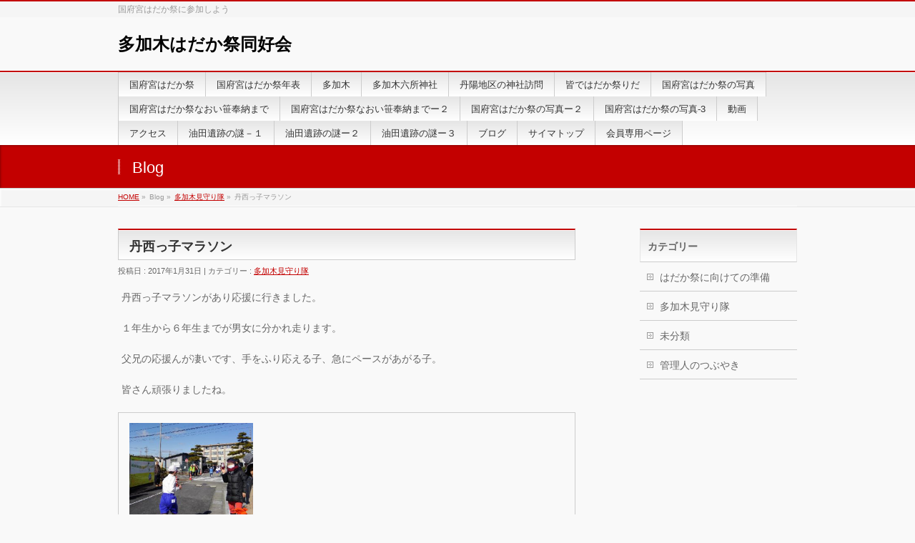

--- FILE ---
content_type: text/html; charset=UTF-8
request_url: http://hadakamaturi.com/2017/01/31/%E4%B8%B9%E8%A5%BF%E3%81%A3%E5%AD%90%E3%83%9E%E3%83%A9%E3%82%BD%E3%83%B3-2/
body_size: 26950
content:
<!DOCTYPE html>
<!--[if IE]>
<meta http-equiv="X-UA-Compatible" content="edge" />
<![endif]-->
<html xmlns:fb="http://ogp.me/ns/fb#" lang="ja">
<head>
<meta charset="UTF-8" />
<title>丹西っ子マラソン | 多加木見守り隊 | 多加木はだか祭同好会</title>
<meta name="description" content="丹西っ子マラソンがあり応援に行きました。  １年生から６年生までが男女に分かれ走ります。  父兄の応援んが凄いです、手をふり応える子、急にペースがあがる子。  皆さん頑張りましたね。       " />
<meta name="keywords" content="" />
<link rel="start" href="http://hadakamaturi.com" title="HOME" />
<link rel='dns-prefetch' href='//s0.wp.com' />
<link rel='dns-prefetch' href='//secure.gravatar.com' />
<link rel='dns-prefetch' href='//s.w.org' />
<link rel="alternate" type="application/rss+xml" title="多加木はだか祭同好会 &raquo; フィード" href="http://hadakamaturi.com/feed/" />
<link rel="alternate" type="application/rss+xml" title="多加木はだか祭同好会 &raquo; コメントフィード" href="http://hadakamaturi.com/comments/feed/" />
<link rel="alternate" type="application/rss+xml" title="多加木はだか祭同好会 &raquo; 丹西っ子マラソン のコメントのフィード" href="http://hadakamaturi.com/2017/01/31/%e4%b8%b9%e8%a5%bf%e3%81%a3%e5%ad%90%e3%83%9e%e3%83%a9%e3%82%bd%e3%83%b3-2/feed/" />
		<script type="text/javascript">
			window._wpemojiSettings = {"baseUrl":"https:\/\/s.w.org\/images\/core\/emoji\/11.2.0\/72x72\/","ext":".png","svgUrl":"https:\/\/s.w.org\/images\/core\/emoji\/11.2.0\/svg\/","svgExt":".svg","source":{"concatemoji":"http:\/\/hadakamaturi.com\/wp-includes\/js\/wp-emoji-release.min.js?ver=5.1.19"}};
			!function(e,a,t){var n,r,o,i=a.createElement("canvas"),p=i.getContext&&i.getContext("2d");function s(e,t){var a=String.fromCharCode;p.clearRect(0,0,i.width,i.height),p.fillText(a.apply(this,e),0,0);e=i.toDataURL();return p.clearRect(0,0,i.width,i.height),p.fillText(a.apply(this,t),0,0),e===i.toDataURL()}function c(e){var t=a.createElement("script");t.src=e,t.defer=t.type="text/javascript",a.getElementsByTagName("head")[0].appendChild(t)}for(o=Array("flag","emoji"),t.supports={everything:!0,everythingExceptFlag:!0},r=0;r<o.length;r++)t.supports[o[r]]=function(e){if(!p||!p.fillText)return!1;switch(p.textBaseline="top",p.font="600 32px Arial",e){case"flag":return s([55356,56826,55356,56819],[55356,56826,8203,55356,56819])?!1:!s([55356,57332,56128,56423,56128,56418,56128,56421,56128,56430,56128,56423,56128,56447],[55356,57332,8203,56128,56423,8203,56128,56418,8203,56128,56421,8203,56128,56430,8203,56128,56423,8203,56128,56447]);case"emoji":return!s([55358,56760,9792,65039],[55358,56760,8203,9792,65039])}return!1}(o[r]),t.supports.everything=t.supports.everything&&t.supports[o[r]],"flag"!==o[r]&&(t.supports.everythingExceptFlag=t.supports.everythingExceptFlag&&t.supports[o[r]]);t.supports.everythingExceptFlag=t.supports.everythingExceptFlag&&!t.supports.flag,t.DOMReady=!1,t.readyCallback=function(){t.DOMReady=!0},t.supports.everything||(n=function(){t.readyCallback()},a.addEventListener?(a.addEventListener("DOMContentLoaded",n,!1),e.addEventListener("load",n,!1)):(e.attachEvent("onload",n),a.attachEvent("onreadystatechange",function(){"complete"===a.readyState&&t.readyCallback()})),(n=t.source||{}).concatemoji?c(n.concatemoji):n.wpemoji&&n.twemoji&&(c(n.twemoji),c(n.wpemoji)))}(window,document,window._wpemojiSettings);
		</script>
		<style type="text/css">
img.wp-smiley,
img.emoji {
	display: inline !important;
	border: none !important;
	box-shadow: none !important;
	height: 1em !important;
	width: 1em !important;
	margin: 0 .07em !important;
	vertical-align: -0.1em !important;
	background: none !important;
	padding: 0 !important;
}
</style>
	<link rel='stylesheet' id='wp-block-library-css'  href='http://hadakamaturi.com/wp-includes/css/dist/block-library/style.min.css?ver=5.1.19' type='text/css' media='all' />
<link rel='stylesheet' id='contact-form-7-css'  href='http://hadakamaturi.com/wp-content/plugins/contact-form-7/includes/css/styles.css?ver=5.1.1' type='text/css' media='all' />
<link rel='stylesheet' id='jetpack_css-css'  href='http://hadakamaturi.com/wp-content/plugins/jetpack/css/jetpack.css?ver=6.8.5' type='text/css' media='all' />
<script type='text/javascript' src='http://hadakamaturi.com/wp-includes/js/jquery/jquery.js?ver=1.12.4'></script>
<script type='text/javascript' src='http://hadakamaturi.com/wp-includes/js/jquery/jquery-migrate.min.js?ver=1.4.1'></script>
<link rel='https://api.w.org/' href='http://hadakamaturi.com/wp-json/' />
<link rel="EditURI" type="application/rsd+xml" title="RSD" href="http://hadakamaturi.com/xmlrpc.php?rsd" />
<link rel="wlwmanifest" type="application/wlwmanifest+xml" href="http://hadakamaturi.com/wp-includes/wlwmanifest.xml" /> 
<link rel='prev' title='国府宮はだか祭・・' href='http://hadakamaturi.com/2017/01/30/%e5%9b%bd%e5%ba%9c%e5%ae%ae%e3%81%af%e3%81%a0%e3%81%8b%e7%a5%ad%e3%83%bb%e3%83%bb/' />
<link rel='next' title='国府宮はだか祭は晴れ' href='http://hadakamaturi.com/2017/01/31/%e5%9b%bd%e5%ba%9c%e5%ae%ae%e3%81%af%e3%81%a0%e3%81%8b%e7%a5%ad%e3%81%af%e6%99%b4%e3%82%8c/' />
<link rel="canonical" href="http://hadakamaturi.com/2017/01/31/%e4%b8%b9%e8%a5%bf%e3%81%a3%e5%ad%90%e3%83%9e%e3%83%a9%e3%82%bd%e3%83%b3-2/" />
<link rel='shortlink' href='https://wp.me/p4J1q5-mR' />
<link rel="alternate" type="application/json+oembed" href="http://hadakamaturi.com/wp-json/oembed/1.0/embed?url=http%3A%2F%2Fhadakamaturi.com%2F2017%2F01%2F31%2F%25e4%25b8%25b9%25e8%25a5%25bf%25e3%2581%25a3%25e5%25ad%2590%25e3%2583%259e%25e3%2583%25a9%25e3%2582%25bd%25e3%2583%25b3-2%2F" />
<link rel="alternate" type="text/xml+oembed" href="http://hadakamaturi.com/wp-json/oembed/1.0/embed?url=http%3A%2F%2Fhadakamaturi.com%2F2017%2F01%2F31%2F%25e4%25b8%25b9%25e8%25a5%25bf%25e3%2581%25a3%25e5%25ad%2590%25e3%2583%259e%25e3%2583%25a9%25e3%2582%25bd%25e3%2583%25b3-2%2F&#038;format=xml" />

<link rel='dns-prefetch' href='//v0.wordpress.com'/>
<!-- [ BizVektorOGP ] -->
<meta property="og:site_name" content="多加木はだか祭同好会" />
<meta property="og:url" content="http://hadakamaturi.com/2017/01/31/%e4%b8%b9%e8%a5%bf%e3%81%a3%e5%ad%90%e3%83%9e%e3%83%a9%e3%82%bd%e3%83%b3-2/" />
<meta property="og:type" content="article" />
<meta property="og:title" content="丹西っ子マラソン | 多加木はだか祭同好会" />
<meta property="og:description" content="丹西っ子マラソンがあり応援に行きました。  １年生から６年生までが男女に分かれ走ります。  父兄の応援んが凄いです、手をふり応える子、急にペースがあがる子。  皆さん頑張りましたね。       " />
<!-- [ /BizVektorOGP ] -->
<link rel="stylesheet" id="bizvektor-sns-css"  href="http://hadakamaturi.com/wp-content/themes/biz-vektor/plugins/sns/style_bizvektor_sns.css" type="text/css" media="all" />
<style type="text/css">
/*-------------------------------------------*/
/*	sidebar child menu display
/*-------------------------------------------*/
#sideTower	ul.localNavi ul.children	{ display:none; }
#sideTower	ul.localNavi li.current_page_ancestor	ul.children,
#sideTower	ul.localNavi li.current_page_item		ul.children,
#sideTower	ul.localNavi li.current-cat				ul.children{ display:block; }
</style>
	<link href="http://fonts.googleapis.com/css?family=Droid+Sans:700|Lato:900|Anton" rel="stylesheet" type="text/css" />
<link rel="stylesheet" id="bizvektor-option-css"  href="http://hadakamaturi.com/wp-content/themes/biz-vektor/css/bizvektor_common_min.css?20140519" type="text/css" media="all" />
<link rel="pingback" href="http://hadakamaturi.com/xmlrpc.php" />
		<style type="text/css">.recentcomments a{display:inline !important;padding:0 !important;margin:0 !important;}</style>
		<style>.simplemap img{max-width:none !important;padding:0 !important;margin:0 !important;}.staticmap,.staticmap img{max-width:100% !important;height:auto !important;}.simplemap .simplemap-content{display:none;}</style>
<style type="text/css" media="all">
/* <![CDATA[ */
@import url("http://hadakamaturi.com/wp-content/plugins/wp-table-reloaded/css/plugin.css?ver=1.9.4");
@import url("http://hadakamaturi.com/wp-content/plugins/wp-table-reloaded/css/datatables.css?ver=1.9.4");
/* ]]> */
</style>
<!-- Jetpack Open Graph Tags -->
<meta property="og:type" content="article" />
<meta property="og:title" content="丹西っ子マラソン" />
<meta property="og:url" content="http://hadakamaturi.com/2017/01/31/%e4%b8%b9%e8%a5%bf%e3%81%a3%e5%ad%90%e3%83%9e%e3%83%a9%e3%82%bd%e3%83%b3-2/" />
<meta property="og:description" content="丹西っ子マラソンがあり応援に行きました。 １年生から６年生までが男女に分かれ走ります。 父兄の応援んが凄いです&hellip;" />
<meta property="article:published_time" content="2017-01-31T07:32:03+00:00" />
<meta property="article:modified_time" content="2017-01-31T07:32:36+00:00" />
<meta property="og:site_name" content="多加木はだか祭同好会" />
<meta property="og:image" content="https://s0.wp.com/i/blank.jpg" />
<meta property="og:locale" content="ja_JP" />
<meta name="twitter:text:title" content="丹西っ子マラソン" />
<meta name="twitter:card" content="summary" />

<!-- End Jetpack Open Graph Tags -->
<!-- BizVektorStyle-->
<link rel="stylesheet" type="text/css" media="all" href="http://hadakamaturi.com/wp-content/themes/biz-vektor/bizvektor_themes/001/001.css" />
<!-- /BizVektorStyle-->
<!--[if lte IE 8]>
<link rel="stylesheet" type="text/css" media="all" href="http://hadakamaturi.com/wp-content/themes/biz-vektor/bizvektor_themes/001/001_oldie.css" />
<![endif]-->
		<style type="text/css">
a	{ color:#c30000; }
a:hover	{ color:#ff0000;}

a.btn,
.linkBtn.linkBtnS a,
.linkBtn.linkBtnM a,
.moreLink a,
.btn.btnS a,
.btn.btnM a,
.btn.btnL a,
#content p.btn.btnL input,
input[type=button],
input[type=submit],
#searchform input[type=submit],
p.form-submit input[type=submit],
form#searchform input#searchsubmit,
#content form input.wpcf7-submit,
#confirm-button input	{ background-color:#c30000;color:#f5f5f5; }

.moreLink a:hover,
.btn.btnS a:hover,
.btn.btnM a:hover,
.btn.btnL a:hover	{ background-color:#ff0000; color:#f5f5f5;}

#headerTop { border-top-color:#c30000;}
#header #headContact #headContactTel	{color:#c30000;}

#gMenu	{ border-top:2px solid #c30000; }
#gMenu h3.assistive-text,
#gMenu .menu li.current_page_item a,
#gMenu .menu li.current_page_ancestor a ,
#gMenu .menu li.current-page-ancestor a ,
#gMenu .menu li a:hover	{
background-color:#c30000;
border-right:1px solid #990000;
background: -webkit-gradient(linear, 0 0, 0 bottom, from(#c30000), to(#990000));
background: -moz-linear-gradient(#c30000, #990000);
background: linear-gradient(#c30000, #990000);
-ms-filter: "progid:DXImageTransform.Microsoft.Gradient(StartColorStr=#c30000, EndColorStr=#990000)";
}
#pageTitBnr	{ background-color:#c30000; }

#panList a	{ color:#c30000; }
#panList a:hover	{ color:#ff0000; }

#content h2,
#content h1.contentTitle,
#content h1.entryPostTitle { border-top:2px solid #c30000;}
#content h3	{ border-left-color:#c30000;}
#content h4,
#content dt	{ color:#c30000; }

#content .infoList .infoCate a:hover	{ background-color:#c30000; }

#content .child_page_block h4 a	{ border-color:#c30000; }
#content .child_page_block h4 a:hover,
#content .child_page_block p a:hover	{ color:#c30000; }

#content .childPageBox ul li.current_page_item li a	{ color:#c30000; }

#content .mainFootContact p.mainFootTxt span.mainFootTel	{ color:#c30000; }
#content .mainFootContact .mainFootBt a			{ background-color:#c30000; }
#content .mainFootContact .mainFootBt a:hover	{ background-color:#ff0000; }

#sideTower .localHead	{ border-top-color:#c30000; }
#sideTower li.sideBnr#sideContact a		{ background-color:#c30000; }
#sideTower li.sideBnr#sideContact a:hover	{ background-color:#ff0000; }
#sideTower .sideWidget h4	{ border-left-color:#c30000; }

#pagetop a	{ background-color:#c30000; }
#footMenu	{ background-color:#c30000;border-top-color:#990000; }

#topMainBnr	{ background-color:#c30000; }
#topMainBnrFrame a.slideFrame:hover	{ border:4px solid #ff0000; }

#topPr .topPrInner h3	{ border-left-color:#c30000 ; }
#topPr .topPrInner p.moreLink a	{ background-color:#c30000; }
#topPr .topPrInner p.moreLink a:hover { background-color:#ff0000; }

.paging span,
.paging a	{ color:#c30000;border:1px solid #c30000; }
.paging span.current,
.paging a:hover	{ background-color:#c30000; }

}
		</style>
<!--[if lte IE 8]>
<style type="text/css">
#gMenu	{ border-bottom-color:#c30000; }
#footMenu .menu li a:hover	{ color:#c30000; }
</style>
<![endif]-->

	<style type="text/css">
/*-------------------------------------------*/
/*	font
/*-------------------------------------------*/
h1,h2,h3,h4,h4,h5,h6,
#header #site-title,
#pageTitBnr #pageTitInner #pageTit,
#content .leadTxt,
#sideTower .localHead {font-family:  ; }
#pageTitBnr #pageTitInner #pageTit { font-weight:; }
#gMenu .menu li a strong {font-family:  ; }
</style>
<link rel="stylesheet" type="text/css" media="all" href="http://hadakamaturi.com/wp-content/themes/biz-vektor/style.css" />
<meta id="viewport" name="viewport" content="width=device-width, user-scalable=yes, maximum-scale=1.0, minimum-scale=1.0">
<script>
  (function(i,s,o,g,r,a,m){i['GoogleAnalyticsObject']=r;i[r]=i[r]||function(){
  (i[r].q=i[r].q||[]).push(arguments)},i[r].l=1*new Date();a=s.createElement(o),
  m=s.getElementsByTagName(o)[0];a.async=1;a.src=g;m.parentNode.insertBefore(a,m)
  })(window,document,'script','//www.google-analytics.com/analytics.js','ga');

  ga('create', 'UA-53518353-1', 'auto');
  ga('send', 'pageview');

</script>
</head>

<body class="post-template-default single single-post postid-1417 single-format-standard two-column right-sidebar">
<div id="fb-root"></div>
<script>(function(d, s, id) {
  var js, fjs = d.getElementsByTagName(s)[0];
  if (d.getElementById(id)) return;
  js = d.createElement(s); js.id = id;
  js.src = "//connect.facebook.net/ja_JP/all.js#xfbml=1&appId=";
  fjs.parentNode.insertBefore(js, fjs);
}(document, 'script', 'facebook-jssdk'));</script>
<div id="wrap">
<!-- [ #headerTop ] -->
<div id="headerTop">
<div class="innerBox">
<div id="site-description">国府宮はだか祭に参加しよう</div>
</div>
</div><!-- [ /#headerTop ] -->

<!-- [ #header ] -->
<div id="header">
<div id="headerInner" class="innerBox">
<!-- [ #headLogo ] -->
<div id="site-title">
<a href="http://hadakamaturi.com/" title="多加木はだか祭同好会" rel="home">
多加木はだか祭同好会</a>
</div>
<!-- [ /#headLogo ] -->

<!-- [ #headContact ] -->
<!-- [ /#headContact ] -->


</div>
<!-- #headerInner -->
</div>
<!-- [ /#header ] -->

<!-- [ #gMenu ] -->
<div id="gMenu" class="itemClose" onclick="showHide('gMenu');">
<div id="gMenuInner" class="innerBox">
<h3 class="assistive-text"><span>MENU</span></h3>
<div class="skip-link screen-reader-text"><a href="#content" title="メニューを飛ばす">メニューを飛ばす</a></div>
<div class="menu-%e5%9b%bd%e5%ba%9c%e5%ae%ae%e3%81%af%e3%81%a0%e3%81%8b%e7%a5%ad-container"><ul id="menu-%e5%9b%bd%e5%ba%9c%e5%ae%ae%e3%81%af%e3%81%a0%e3%81%8b%e7%a5%ad-1" class="menu"><li id="menu-item-1683" class="menu-item menu-item-type-post_type menu-item-object-page"><a href="http://hadakamaturi.com/kounomiyahadakamaturi/"><strong>国府宮はだか祭</strong></a></li>
<li id="menu-item-1682" class="menu-item menu-item-type-post_type menu-item-object-page"><a href="http://hadakamaturi.com/a-chronological-table/"><strong>国府宮はだか祭年表</strong></a></li>
<li id="menu-item-1681" class="menu-item menu-item-type-post_type menu-item-object-page"><a href="http://hadakamaturi.com/takaki/"><strong>多加木</strong></a></li>
<li id="menu-item-1698" class="menu-item menu-item-type-post_type menu-item-object-page"><a href="http://hadakamaturi.com/takakirokusyojinnjya/"><strong>多加木六所神社</strong></a></li>
<li id="menu-item-1687" class="menu-item menu-item-type-post_type menu-item-object-page"><a href="http://hadakamaturi.com/jinnjyacaller/"><strong>丹陽地区の神社訪問</strong></a></li>
<li id="menu-item-1780" class="menu-item menu-item-type-post_type menu-item-object-page"><a href="http://hadakamaturi.com/%e7%9a%86%e3%81%a7%e3%81%af%e3%81%a0%e3%81%8b%e7%a5%ad%e3%82%8a%e3%81%a0/"><strong>皆ではだか祭りだ</strong></a></li>
<li id="menu-item-1685" class="menu-item menu-item-type-post_type menu-item-object-page"><a href="http://hadakamaturi.com/gallery-1/"><strong>国府宮はだか祭の写真</strong></a></li>
<li id="menu-item-1675" class="menu-item menu-item-type-post_type menu-item-object-page"><a href="http://hadakamaturi.com/naoihonou/"><strong>国府宮はだか祭なおい笹奉納まで</strong></a></li>
<li id="menu-item-1674" class="menu-item menu-item-type-post_type menu-item-object-page"><a href="http://hadakamaturi.com/naoihounou-2/"><strong>国府宮はだか祭なおい笹奉納までー２</strong></a></li>
<li id="menu-item-1684" class="menu-item menu-item-type-post_type menu-item-object-page"><a href="http://hadakamaturi.com/gallery-2/"><strong>国府宮はだか祭の写真ー２</strong></a></li>
<li id="menu-item-1713" class="menu-item menu-item-type-post_type menu-item-object-page"><a href="http://hadakamaturi.com/gallery-3/"><strong>国府宮はだか祭の写真-3</strong></a></li>
<li id="menu-item-1704" class="menu-item menu-item-type-post_type menu-item-object-page"><a href="http://hadakamaturi.com/video-tape-recording/"><strong>動画</strong></a></li>
<li id="menu-item-1686" class="menu-item menu-item-type-post_type menu-item-object-page"><a href="http://hadakamaturi.com/acoess/"><strong>アクセス</strong></a></li>
<li id="menu-item-1680" class="menu-item menu-item-type-post_type menu-item-object-page"><a href="http://hadakamaturi.com/the-aburadenn-ruins-1/"><strong>油田遺跡の謎－１</strong></a></li>
<li id="menu-item-1679" class="menu-item menu-item-type-post_type menu-item-object-page"><a href="http://hadakamaturi.com/the-aburadenn-ruins-2/"><strong>油田遺跡の謎ー２</strong></a></li>
<li id="menu-item-1677" class="menu-item menu-item-type-post_type menu-item-object-page"><a href="http://hadakamaturi.com/%e6%b2%b9%e7%94%b0%e9%81%ba%e8%b7%a1%e3%81%ae%e8%ac%8e%e3%83%bc%ef%bc%93/"><strong>油田遺跡の謎ー３</strong></a></li>
<li id="menu-item-1676" class="menu-item menu-item-type-post_type menu-item-object-page current_page_parent"><a href="http://hadakamaturi.com/%e3%83%96%e3%83%ad%e3%82%b0-2/"><strong>ブログ</strong></a></li>
<li id="menu-item-1678" class="menu-item menu-item-type-post_type menu-item-object-page"><a href="http://hadakamaturi.com/sitemap/"><strong>サイマトップ</strong></a></li>
<li id="menu-item-1705" class="menu-item menu-item-type-post_type menu-item-object-page"><a href="http://hadakamaturi.com/a-membership-system/"><strong>会員専用ページ</strong></a></li>
</ul></div></div><!-- [ /#gMenuInner ] -->
</div>
<!-- [ /#gMenu ] -->

<div id="pageTitBnr">
<div class="innerBox">
<div id="pageTitInner">
<div id="pageTit">Blog</div>
</div><!-- [ /#pageTitInner ] -->
</div>
</div><!-- [ /#pageTitBnr ] -->
<!-- [ #panList ] -->
<div id="panList">
<div id="panListInner" class="innerBox">
<ul><li id="panHome"><a href="http://hadakamaturi.com">HOME</a> &raquo; </li><li>Blog &raquo; </li><li><a href="http://hadakamaturi.com/category/%e5%a4%9a%e5%8a%a0%e6%9c%a8%e8%a6%8b%e5%ae%88%e3%82%8a%e9%9a%8a/">多加木見守り隊</a> &raquo; </li><li>丹西っ子マラソン</li></ul></div>
</div>
<!-- [ /#panList ] -->

<div id="main">
<!-- [ #container ] -->
<div id="container" class="innerBox">
	<!-- [ #content ] -->
	<div id="content">

<!-- [ #post- ] -->
<div id="post-1417" class="post-1417 post type-post status-publish format-standard hentry category-5">
	<h1 class="entryPostTitle">丹西っ子マラソン</h1>
	<div class="entry-meta">
		投稿日 : 2017年1月31日 | 
		カテゴリー : <a href="http://hadakamaturi.com/category/%e5%a4%9a%e5%8a%a0%e6%9c%a8%e8%a6%8b%e5%ae%88%e3%82%8a%e9%9a%8a/" rel="category tag">多加木見守り隊</a>	</div>
	<!-- .entry-meta -->
	<div class="entry-content post-content">
		<p>丹西っ子マラソンがあり応援に行きました。</p>
<p>１年生から６年生までが男女に分かれ走ります。</p>
<p>父兄の応援んが凄いです、手をふり応える子、急にペースがあがる子。</p>
<p>皆さん頑張りましたね。</p>
<table>
<tbody>
<tr>
<td><a href="http://hadakamaturi.com/wp-content/uploads/2017/01/marasoon.jpg"><img class="alignleft wp-image-1418" src="http://hadakamaturi.com/wp-content/uploads/2017/01/marasoon-300x227.jpg" alt="" width="173" height="131" srcset="http://hadakamaturi.com/wp-content/uploads/2017/01/marasoon-300x227.jpg 300w, http://hadakamaturi.com/wp-content/uploads/2017/01/marasoon.jpg 500w" sizes="(max-width: 173px) 100vw, 173px" /></a></td>
</tr>
</tbody>
</table>
		
		<div class="entry-utility">
					</div>
		<!-- .entry-utility -->
	</div><!-- .entry-content -->



<div id="nav-below" class="navigation">
	<div class="nav-previous"><a href="http://hadakamaturi.com/2017/01/30/%e5%9b%bd%e5%ba%9c%e5%ae%ae%e3%81%af%e3%81%a0%e3%81%8b%e7%a5%ad%e3%83%bb%e3%83%bb/" rel="prev"><span class="meta-nav">&larr;</span> 国府宮はだか祭・・</a></div>
	<div class="nav-next"><a href="http://hadakamaturi.com/2017/01/31/%e5%9b%bd%e5%ba%9c%e5%ae%ae%e3%81%af%e3%81%a0%e3%81%8b%e7%a5%ad%e3%81%af%e6%99%b4%e3%82%8c/" rel="next">国府宮はだか祭は晴れ <span class="meta-nav">&rarr;</span></a></div>
</div><!-- #nav-below -->

</div>
<!-- [ /#post- ] -->


<div id="comments">





</div><!-- #comments -->


</div>
<!-- [ /#content ] -->

<!-- [ #sideTower ] -->
<div id="sideTower">
	<div class="localSection sideWidget">
	<div class="localNaviBox">
	<h3 class="localHead">カテゴリー</h3>
	<ul class="localNavi">
		<li class="cat-item cat-item-4"><a href="http://hadakamaturi.com/category/%e3%81%af%e3%81%a0%e3%81%8b%e7%a5%ad%e3%81%ab%e5%90%91%e3%81%91%e3%81%a6%e3%81%ae%e6%ba%96%e5%82%99/" >はだか祭に向けての準備</a>
</li>
	<li class="cat-item cat-item-5"><a href="http://hadakamaturi.com/category/%e5%a4%9a%e5%8a%a0%e6%9c%a8%e8%a6%8b%e5%ae%88%e3%82%8a%e9%9a%8a/" >多加木見守り隊</a>
</li>
	<li class="cat-item cat-item-1"><a href="http://hadakamaturi.com/category/%e6%9c%aa%e5%88%86%e9%a1%9e/" >未分類</a>
</li>
	<li class="cat-item cat-item-3"><a href="http://hadakamaturi.com/category/%e7%ae%a1%e7%90%86%e4%ba%ba%e3%81%ae%e3%81%a4%e3%81%b6%e3%82%84%e3%81%8d/" >管理人のつぶやき</a>
</li>
 
	</ul>
	</div>
	</div>
	</div>
<!-- [ /#sideTower ] -->
</div>
<!-- [ /#container ] -->

</div><!-- #main -->

<div id="back-top">
<a href="#wrap">
	<img id="pagetop" src="http://hadakamaturi.com/wp-content/themes/biz-vektor/js/res-vektor/images/footer_pagetop.png" alt="PAGETOP" />
</a>
</div>

<!-- [ #footerSection ] -->
<div id="footerSection">

	<div id="pagetop">
	<div id="pagetopInner" class="innerBox">
	<a href="#wrap">PAGETOP</a>
	</div>
	</div>

	<div id="footMenu">
	<div id="footMenuInner" class="innerBox">
		</div>
	</div>

	<!-- [ #footer ] -->
	<div id="footer">
	<!-- [ #footerInner ] -->
	<div id="footerInner" class="innerBox">
		<dl id="footerOutline">
		<dt>多加木はだか祭同好会</dt>
		<dd>
				</dd>
		</dl>
		<!-- [ #footerSiteMap ] -->
		<div id="footerSiteMap">
				</div>
		<!-- [ /#footerSiteMap ] -->
	</div>
	<!-- [ /#footerInner ] -->
	</div>
	<!-- [ /#footer ] -->

	<!-- [ #siteBottom ] -->
	<div id="siteBottom">
	<div id="siteBottomInner" class="innerBox">
	<div id="copy">Copyright &copy; <a href="http://hadakamaturi.com/" rel="home">多加木はだか祭同好会</a> All Rights Reserved.</div><div id="powerd">Powered by <a href="https://ja.wordpress.org/">WordPress</a> &amp; <a href="http://bizVektor.com" target="_blank" title="無料WordPressテーマ BizVektor(ビズベクトル)">BizVektor Theme</a> by <a href="http://www.vektor-inc.co.jp" target="_blank" title="株式会社ベクトル -ウェブサイト制作・WordPressカスタマイズ- [ 愛知県名古屋市 ]">Vektor,Inc.</a> technology.</div>	</div>
	</div>
	<!-- [ /#siteBottom ] -->
</div>
<!-- [ /#footerSection ] -->
</div>
<!-- [ /#wrap ] -->
	<div style="display:none">
	</div>
<script type='text/javascript' src='http://hadakamaturi.com/wp-includes/js/comment-reply.min.js?ver=5.1.19'></script>
<script type='text/javascript'>
/* <![CDATA[ */
var wpcf7 = {"apiSettings":{"root":"http:\/\/hadakamaturi.com\/wp-json\/contact-form-7\/v1","namespace":"contact-form-7\/v1"}};
/* ]]> */
</script>
<script type='text/javascript' src='http://hadakamaturi.com/wp-content/plugins/contact-form-7/includes/js/scripts.js?ver=5.1.1'></script>
<script type='text/javascript' src='https://s0.wp.com/wp-content/js/devicepx-jetpack.js?ver=202603'></script>
<script type='text/javascript' src='https://secure.gravatar.com/js/gprofiles.js?ver=2026Janaa'></script>
<script type='text/javascript'>
/* <![CDATA[ */
var WPGroHo = {"my_hash":""};
/* ]]> */
</script>
<script type='text/javascript' src='http://hadakamaturi.com/wp-content/plugins/jetpack/modules/wpgroho.js?ver=5.1.19'></script>
<script type='text/javascript' src='http://hadakamaturi.com/wp-includes/js/wp-embed.min.js?ver=5.1.19'></script>
<script type='text/javascript' src='http://hadakamaturi.com/wp-content/themes/biz-vektor/js/biz-vektor-min.js?ver=20140519' defer='defer'></script>
<script type='text/javascript' src='https://stats.wp.com/e-202603.js' async='async' defer='defer'></script>
<script type='text/javascript'>
	_stq = window._stq || [];
	_stq.push([ 'view', {v:'ext',j:'1:6.8.5',blog:'69835565',post:'1417',tz:'9',srv:'hadakamaturi.com'} ]);
	_stq.push([ 'clickTrackerInit', '69835565', '1417' ]);
</script>
</body>
</html>

--- FILE ---
content_type: text/plain
request_url: https://www.google-analytics.com/j/collect?v=1&_v=j102&a=1557926286&t=pageview&_s=1&dl=http%3A%2F%2Fhadakamaturi.com%2F2017%2F01%2F31%2F%25E4%25B8%25B9%25E8%25A5%25BF%25E3%2581%25A3%25E5%25AD%2590%25E3%2583%259E%25E3%2583%25A9%25E3%2582%25BD%25E3%2583%25B3-2%2F&ul=en-us%40posix&dt=%E4%B8%B9%E8%A5%BF%E3%81%A3%E5%AD%90%E3%83%9E%E3%83%A9%E3%82%BD%E3%83%B3%20%7C%20%E5%A4%9A%E5%8A%A0%E6%9C%A8%E8%A6%8B%E5%AE%88%E3%82%8A%E9%9A%8A%20%7C%20%E5%A4%9A%E5%8A%A0%E6%9C%A8%E3%81%AF%E3%81%A0%E3%81%8B%E7%A5%AD%E5%90%8C%E5%A5%BD%E4%BC%9A&sr=1280x720&vp=1280x720&_u=IEBAAEABAAAAACAAI~&jid=901601007&gjid=561082000&cid=223996006.1768695751&tid=UA-53518353-1&_gid=382307195.1768695751&_r=1&_slc=1&z=1138339060
body_size: -285
content:
2,cG-7MN29B04CJ